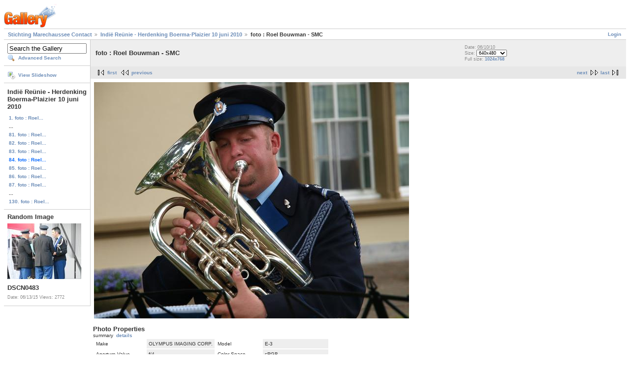

--- FILE ---
content_type: text/html; charset=UTF-8
request_url: https://gallery.marechausseecontact.nl/main.php?g2_itemId=15836
body_size: 2272
content:
<!DOCTYPE html PUBLIC "-//W3C//DTD XHTML 1.0 Strict//EN" "http://www.w3.org/TR/xhtml1/DTD/xhtml1-strict.dtd">
<html lang="nl-NL" xmlns="http://www.w3.org/1999/xhtml">
<head>

<link rel="stylesheet" type="text/css" href="modules/core/data/gallery.css"/>
<link rel="stylesheet" type="text/css" href="modules/icons/iconpacks/silk/icons.css"/>
<script type="text/javascript" src="https://gallery.marechausseecontact.nl/main.php?g2_view=core.CombinedJavascript&amp;g2_key=76677fc08d89564471c3a7ccf9648293"></script>
<meta http-equiv="Content-Type" content="text/html; charset=UTF-8"/>
<title>foto : Roel Bouwman - SMC</title>
<link rel="stylesheet" type="text/css" href="themes/matrix/theme.css"/>
</head>
<body class="gallery">
<div id="gallery" class="safari">
<div id="gsHeader">
<a href="main.php"><img src="images/galleryLogo_sm.gif"
width="107" height="48" alt=""/></a>
</div>
<div id="gsNavBar" class="gcBorder1">
<div class="gbSystemLinks">
<span class="block-core-SystemLink">
<a href="main.php?g2_view=core.UserAdmin&amp;g2_subView=core.UserLogin&amp;g2_return=%2Fmain.php%3Fg2_itemId%3D15836%26">Login</a>
</span>



</div>
<div class="gbBreadCrumb">
<div class="block-core-BreadCrumb">
<a href="main.php?g2_highlightId=15577" class="BreadCrumb-1">
Stichting Marechaussee Contact</a>
<a href="main.php?g2_itemId=15577&amp;g2_highlightId=15836" class="BreadCrumb-2">
Indië Reünie - Herdenking  Boerma-Plaizier 10 juni 2010</a>
<span class="BreadCrumb-3">
foto : Roel Bouwman - SMC</span>
</div>
</div>
</div>
<table width="100%" cellspacing="0" cellpadding="0">
<tr valign="top">
<td id="gsSidebarCol">
<div id="gsSidebar" class="gcBorder1">

<div class="block-search-SearchBlock gbBlock">
<form id="search_SearchBlock" action="main.php" method="get" onsubmit="return search_SearchBlock_checkForm()">
<div>
<input type="hidden" name="g2_return" value="/main.php?g2_itemId=15836"/>
<input type="hidden" name="g2_formUrl" value="/main.php?g2_itemId=15836"/>
<input type="hidden" name="g2_authToken" value="be0866aedbb7"/>

<input type="hidden" name="g2_view" value="search.SearchScan"/>
<input type="hidden" name="g2_form[formName]" value="search_SearchBlock"/>
<input type="text" id="searchCriteria" size="18"
name="g2_form[searchCriteria]"
value="Search the Gallery"
onfocus="search_SearchBlock_focus()"
onblur="search_SearchBlock_blur()"
class="textbox"/>
<input type="hidden" name="g2_form[useDefaultSettings]" value="1" />
</div>
<div>
<a href="main.php?g2_view=search.SearchScan&amp;g2_form%5BuseDefaultSettings%5D=1&amp;g2_return=%2Fmain.php%3Fg2_itemId%3D15836%26"
class="gbAdminLink gbLink-search_SearchScan advanced">Advanced Search</a>
</div>
</form>
</div>
<div class="block-core-ItemLinks gbBlock">
<a href="main.php?g2_view=slideshow.Slideshow&amp;g2_itemId=15836" class="gbAdminLink gbLink-slideshow_Slideshow">View Slideshow</a>
</div>


<div class="block-core-PeerList gbBlock">
<h3 class="parent"> Indië Reünie - Herdenking  Boerma-Plaizier 10 juni 2010 </h3>
<a href="main.php?g2_itemId=15586">
1. foto : Roel...
</a>
<span class="neck">...</span>
<a href="main.php?g2_itemId=15827">
81. foto : Roel...
</a>
<a href="main.php?g2_itemId=15830">
82. foto : Roel...
</a>
<a href="main.php?g2_itemId=15833">
83. foto : Roel...
</a>
<span class="current">
84. foto : Roel...
</span>
<a href="main.php?g2_itemId=15839">
85. foto : Roel...
</a>
<a href="main.php?g2_itemId=15842">
86. foto : Roel...
</a>
<a href="main.php?g2_itemId=15845">
87. foto : Roel...
</a>
<span class="neck">...</span>
<a href="main.php?g2_itemId=15974">
130. foto : Roel...
</a>
</div>


<div class="block-imageblock-ImageBlock gbBlock">
<div class="one-image">
<h3> Random Image </h3>
<a href="main.php?g2_itemId=23439">

<img src="main.php?g2_view=core.DownloadItem&amp;g2_itemId=23440&amp;g2_serialNumber=3" width="150" height="113" class="giThumbnail" alt="DSCN0483"/>
 </a> <h4 class="giDescription">
DSCN0483
</h4>
<p class="giInfo">
<span class="summary">
Date: 06/13/15
</span>
<span class="summary">
Views: 2772
</span>
</p>
</div>
</div>

</div>
</td>
<td>
<div id="gsContent">
<div class="gbBlock gcBackground1">
<table width="100%">
<tr>
<td>
<h2> foto : Roel Bouwman - SMC </h2>
</td>
<td style="width: 30%">
<div class="block-core-ItemInfo giInfo">
<div class="date summary">
Date: 06/10/10
</div>
</div>
<div class="block-core-PhotoSizes giInfo">
Size: 
<select onchange="if (this.value) { newLocation = this.value; this.options[0].selected = true; location.href= newLocation; }">
<option value="main.php?g2_itemId=15836&amp;g2_imageViewsIndex=0" selected="selected">
640x480
</option>
<option value="main.php?g2_itemId=15836&amp;g2_imageViewsIndex=1">
1024x768
</option>
</select>
<br/>
Full size: 
<a href="main.php?g2_itemId=15836&amp;g2_imageViewsIndex=1">
1024x768

</a>
<br/>
</div>
</td>
</tr>
</table>
</div>
<div class="gbBlock gcBackground2 gbNavigator">
<div class="block-core-Navigator">
<div class="next-and-last">
    <a href="main.php?g2_itemId=15839" class="next">next</a><a href="main.php?g2_itemId=15974" class="last">last</a>
</div>
<div class="first-and-previous">
<a href="main.php?g2_itemId=15586" class="first">first</a>    <a href="main.php?g2_itemId=15833" class="previous">previous</a>
</div>
</div>
</div>
<div id="gsImageView" class="gbBlock">
<a href="main.php?g2_itemId=15836&amp;g2_imageViewsIndex=1">
<img src="main.php?g2_view=core.DownloadItem&amp;g2_itemId=15838&amp;g2_serialNumber=3" width="640" height="480" alt="foto : Roel Bouwman - SMC"/>
</a></div>
  
<script type="text/javascript">
// <![CDATA[
function exifSwitchDetailMode(num, itemId, mode) {
url = 'main.php?g2_view=exif.SwitchDetailMode&g2_itemId=__ITEMID__&g2_mode=__MODE__&g2_blockNum=__NUM__';
document.getElementById('ExifInfoLabel' + num).innerHTML =
'Loading..';

YAHOO.util.Connect.asyncRequest('GET',
url.replace('__ITEMID__', itemId).replace('__MODE__', mode).replace('__NUM__', num),
{success: handleExifResponse, failure: handleExifFail, argument: num}, null);
return false;
}
function handleExifResponse(http) {
document.getElementById('ExifInfoBlock' + http.argument).innerHTML = http.responseText;
}
function handleExifFail(http) {
document.getElementById('ExifInfoLabel' + http.argument).innerHTML = '';
}
// ]]>
</script>
<div id="ExifInfoBlock1" class="block-exif-ExifInfo">
<h3> Photo Properties </h3>
<div>summary&nbsp;&nbsp;<a href="main.php?g2_controller=exif.SwitchDetailMode&amp;g2_mode=detailed&amp;g2_return=%2Fmain.php%3Fg2_itemId%3D15836%26" onclick="return exifSwitchDetailMode(1,15836,'detailed')">details</a><span id="ExifInfoLabel1" style="padding-left:1.5em"></span></div>
<table class="gbDataTable">
<tr>
<td class="gbEven">
Make
</td>
<td class="gbOdd">
OLYMPUS IMAGING CORP.  
</td>
<td class="gbEven">
Model
</td>
<td class="gbOdd">
E-3             
</td>
</tr>
<tr>
<td class="gbEven">
Aperture Value
</td>
<td class="gbOdd">
f/4
</td>
<td class="gbEven">
Color Space
</td>
<td class="gbOdd">
sRGB
</td>
</tr>
<tr>
<td class="gbEven">
Exposure Bias Value
</td>
<td class="gbOdd">
0 EV
</td>
<td class="gbEven">
Exposure Program
</td>
<td class="gbOdd">
Program
</td>
</tr>
<tr>
<td class="gbEven">
Flash
</td>
<td class="gbOdd">
Unknown: 8
</td>
<td class="gbEven">
Focal Length
</td>
<td class="gbOdd">
60 mm
</td>
</tr>
<tr>
<td class="gbEven">
ISO
</td>
<td class="gbOdd">
100
</td>
<td class="gbEven">
Metering Mode
</td>
<td class="gbOdd">
Multi-Segment
</td>
</tr>
<tr>
<td class="gbEven">
Shutter Speed Value
</td>
<td class="gbOdd">
1/200 sec
</td>
<td class="gbEven">
Date/Time
</td>
<td class="gbOdd">
Thu Jun 10 11:27:40 2010
</td>
</tr>
</table>
</div>

<div class="gbBlock gcBackground2 gbNavigator">
<div class="block-core-Navigator">
<div class="next-and-last">
    <a href="main.php?g2_itemId=15839" class="next">next</a><a href="main.php?g2_itemId=15974" class="last">last</a>
</div>
<div class="first-and-previous">
<a href="main.php?g2_itemId=15586" class="first">first</a>    <a href="main.php?g2_itemId=15833" class="previous">previous</a>
</div>
</div>
</div>

  

</div>
</td>
</tr>
</table>
<div id="gsFooter">

<a href="http://gallery.sourceforge.net"><img src="images/gallery.gif" alt="Powered by Gallery v2.3" title="Powered by Gallery v2.3" style="border-style: none" width="80" height="15"/></a>


</div>
  </div>
<script type="text/javascript">
// <![CDATA[
search_SearchBlock_init('Search the Gallery', 'Please enter a search term.', 'Searching in progress, please wait!');
// ]]>
</script>


</body>
</html>